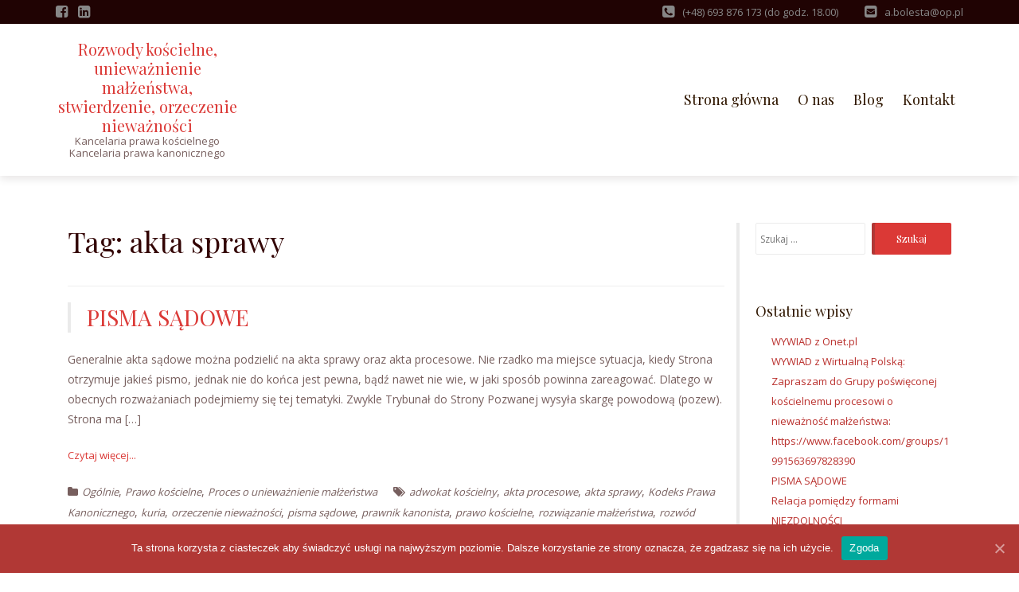

--- FILE ---
content_type: text/html; charset=UTF-8
request_url: https://rozwody-koscielne.eu/tag/akta-sprawy/
body_size: 11488
content:
<!DOCTYPE html>
<html lang="pl-PL">
<head>
<meta charset="UTF-8">
<meta name="viewport" content="width=device-width, initial-scale=1">
<link rel="profile" href="https://gmpg.org/xfn/11">


	<!-- This site is optimized with the Yoast SEO plugin v15.5 - https://yoast.com/wordpress/plugins/seo/ -->
	<title>akta sprawy - Rozwody kościelne, unieważnienie małżeństwa, stwierdzenie, orzeczenie nieważności</title>
	<meta name="robots" content="index, follow, max-snippet:-1, max-image-preview:large, max-video-preview:-1" />
	<link rel="canonical" href="https://rozwody-koscielne.eu/tag/akta-sprawy/" />
	<meta property="og:locale" content="pl_PL" />
	<meta property="og:type" content="article" />
	<meta property="og:title" content="akta sprawy - Rozwody kościelne, unieważnienie małżeństwa, stwierdzenie, orzeczenie nieważności" />
	<meta property="og:url" content="https://rozwody-koscielne.eu/tag/akta-sprawy/" />
	<meta property="og:site_name" content="Rozwody kościelne, unieważnienie małżeństwa, stwierdzenie, orzeczenie nieważności" />
	<meta name="twitter:card" content="summary_large_image" />
	<script type="application/ld+json" class="yoast-schema-graph">{"@context":"https://schema.org","@graph":[{"@type":"WebSite","@id":"https://rozwody-koscielne.eu/#website","url":"https://rozwody-koscielne.eu/","name":"Rozwody ko\u015bcielne, uniewa\u017cnienie ma\u0142\u017ce\u0144stwa, stwierdzenie, orzeczenie niewa\u017cno\u015bci","description":"Kancelaria prawa ko\u015bcielnego Kancelaria prawa kanonicznego","potentialAction":[{"@type":"SearchAction","target":"https://rozwody-koscielne.eu/?s={search_term_string}","query-input":"required name=search_term_string"}],"inLanguage":"pl-PL"},{"@type":"CollectionPage","@id":"https://rozwody-koscielne.eu/tag/akta-sprawy/#webpage","url":"https://rozwody-koscielne.eu/tag/akta-sprawy/","name":"akta sprawy - Rozwody ko\u015bcielne, uniewa\u017cnienie ma\u0142\u017ce\u0144stwa, stwierdzenie, orzeczenie niewa\u017cno\u015bci","isPartOf":{"@id":"https://rozwody-koscielne.eu/#website"},"inLanguage":"pl-PL","potentialAction":[{"@type":"ReadAction","target":["https://rozwody-koscielne.eu/tag/akta-sprawy/"]}]}]}</script>
	<!-- / Yoast SEO plugin. -->


<link rel='dns-prefetch' href='//fonts.googleapis.com' />
<link rel='dns-prefetch' href='//s.w.org' />
<link rel="alternate" type="application/rss+xml" title="Rozwody kościelne, unieważnienie małżeństwa, stwierdzenie, orzeczenie nieważności &raquo; Kanał z wpisami" href="https://rozwody-koscielne.eu/feed/" />
<link rel="alternate" type="application/rss+xml" title="Rozwody kościelne, unieważnienie małżeństwa, stwierdzenie, orzeczenie nieważności &raquo; Kanał z komentarzami" href="https://rozwody-koscielne.eu/comments/feed/" />
<link rel="alternate" type="application/rss+xml" title="Rozwody kościelne, unieważnienie małżeństwa, stwierdzenie, orzeczenie nieważności &raquo; Kanał z wpisami otagowanymi jako akta sprawy" href="https://rozwody-koscielne.eu/tag/akta-sprawy/feed/" />
		<script type="text/javascript">
			window._wpemojiSettings = {"baseUrl":"https:\/\/s.w.org\/images\/core\/emoji\/13.0.1\/72x72\/","ext":".png","svgUrl":"https:\/\/s.w.org\/images\/core\/emoji\/13.0.1\/svg\/","svgExt":".svg","source":{"concatemoji":"https:\/\/rozwody-koscielne.eu\/wp-includes\/js\/wp-emoji-release.min.js?ver=5.6.16"}};
			!function(e,a,t){var n,r,o,i=a.createElement("canvas"),p=i.getContext&&i.getContext("2d");function s(e,t){var a=String.fromCharCode;p.clearRect(0,0,i.width,i.height),p.fillText(a.apply(this,e),0,0);e=i.toDataURL();return p.clearRect(0,0,i.width,i.height),p.fillText(a.apply(this,t),0,0),e===i.toDataURL()}function c(e){var t=a.createElement("script");t.src=e,t.defer=t.type="text/javascript",a.getElementsByTagName("head")[0].appendChild(t)}for(o=Array("flag","emoji"),t.supports={everything:!0,everythingExceptFlag:!0},r=0;r<o.length;r++)t.supports[o[r]]=function(e){if(!p||!p.fillText)return!1;switch(p.textBaseline="top",p.font="600 32px Arial",e){case"flag":return s([127987,65039,8205,9895,65039],[127987,65039,8203,9895,65039])?!1:!s([55356,56826,55356,56819],[55356,56826,8203,55356,56819])&&!s([55356,57332,56128,56423,56128,56418,56128,56421,56128,56430,56128,56423,56128,56447],[55356,57332,8203,56128,56423,8203,56128,56418,8203,56128,56421,8203,56128,56430,8203,56128,56423,8203,56128,56447]);case"emoji":return!s([55357,56424,8205,55356,57212],[55357,56424,8203,55356,57212])}return!1}(o[r]),t.supports.everything=t.supports.everything&&t.supports[o[r]],"flag"!==o[r]&&(t.supports.everythingExceptFlag=t.supports.everythingExceptFlag&&t.supports[o[r]]);t.supports.everythingExceptFlag=t.supports.everythingExceptFlag&&!t.supports.flag,t.DOMReady=!1,t.readyCallback=function(){t.DOMReady=!0},t.supports.everything||(n=function(){t.readyCallback()},a.addEventListener?(a.addEventListener("DOMContentLoaded",n,!1),e.addEventListener("load",n,!1)):(e.attachEvent("onload",n),a.attachEvent("onreadystatechange",function(){"complete"===a.readyState&&t.readyCallback()})),(n=t.source||{}).concatemoji?c(n.concatemoji):n.wpemoji&&n.twemoji&&(c(n.twemoji),c(n.wpemoji)))}(window,document,window._wpemojiSettings);
		</script>
		<style type="text/css">
img.wp-smiley,
img.emoji {
	display: inline !important;
	border: none !important;
	box-shadow: none !important;
	height: 1em !important;
	width: 1em !important;
	margin: 0 .07em !important;
	vertical-align: -0.1em !important;
	background: none !important;
	padding: 0 !important;
}
</style>
	<link rel='stylesheet' id='wp-block-library-css'  href='https://rozwody-koscielne.eu/wp-includes/css/dist/block-library/style.min.css?ver=5.6.16' type='text/css' media='all' />
<link rel='stylesheet' id='cookie-notice-front-css'  href='https://rozwody-koscielne.eu/wp-content/plugins/cookie-notice/css/front.min.css?ver=5.6.16' type='text/css' media='all' />
<link rel='stylesheet' id='font-awesome-css'  href='https://rozwody-koscielne.eu/wp-content/plugins/smooth-scroll-up/css/font-awesome.min.css?ver=4.6.3' type='text/css' media='all' />
<link rel='stylesheet' id='scrollup-css-css'  href='https://rozwody-koscielne.eu/wp-content/plugins/smooth-scroll-up/css/scrollup.css?ver=5.6.16' type='text/css' media='all' />
<link rel='stylesheet' id='boostrap-css-css'  href='https://rozwody-koscielne.eu/wp-content/themes/lawyeriax-lite/css/bootstrap.min.css?ver=v3.3.6' type='text/css' media='all' />
<link rel='stylesheet' id='lawyeriax-style-css'  href='https://rozwody-koscielne.eu/wp-content/themes/lawyeriax-lite/style.css?ver=5.6.16' type='text/css' media='all' />
<style id='lawyeriax-style-inline-css' type='text/css'>

                .lawyeriax-lite-big-title{
	                    background-image: url(https://rozwody-koscielne.eu/wp-content/uploads/2018/03/cropped-rozwod.jpg);
	                    background-size:cover;
	                    background-repeat: no-repeat;
	                    background-position: center center;
	            }
</style>
<link rel='stylesheet' id='lawyeriax-fonts-css'  href='https://fonts.googleapis.com/css?family=Playfair+Display%3A400%2C700%7COpen+Sans%3A400%2C300%2C600%2C700&#038;subset=latin%2Clatin-ext' type='text/css' media='all' />
<script type='text/javascript' id='cookie-notice-front-js-extra'>
/* <![CDATA[ */
var cnArgs = {"ajaxUrl":"https:\/\/rozwody-koscielne.eu\/wp-admin\/admin-ajax.php","nonce":"e2cde98cd9","hideEffect":"fade","position":"bottom","onScroll":"0","onScrollOffset":"100","onClick":"0","cookieName":"cookie_notice_accepted","cookieTime":"2592000","cookieTimeRejected":"2592000","cookiePath":"\/","cookieDomain":"","redirection":"0","cache":"0","refuse":"0","revokeCookies":"0","revokeCookiesOpt":"automatic","secure":"1","coronabarActive":"0"};
/* ]]> */
</script>
<script type='text/javascript' src='https://rozwody-koscielne.eu/wp-content/plugins/cookie-notice/js/front.min.js?ver=1.3.2' id='cookie-notice-front-js'></script>
<script type='text/javascript' src='https://rozwody-koscielne.eu/wp-includes/js/jquery/jquery.min.js?ver=3.5.1' id='jquery-core-js'></script>
<script type='text/javascript' src='https://rozwody-koscielne.eu/wp-includes/js/jquery/jquery-migrate.min.js?ver=3.3.2' id='jquery-migrate-js'></script>
<script type='text/javascript' id='pirate-forms-custom-spam-js-extra'>
/* <![CDATA[ */
var pf = {"spam":{"label":"Zaznacz, je\u015bli nie jeste\u015b bootem","value":"577629ec06"}};
/* ]]> */
</script>
<script type='text/javascript' src='https://rozwody-koscielne.eu/wp-content/plugins/pirate-forms/public/js/custom-spam.js?ver=5.6.16' id='pirate-forms-custom-spam-js'></script>
<link rel="https://api.w.org/" href="https://rozwody-koscielne.eu/wp-json/" /><link rel="alternate" type="application/json" href="https://rozwody-koscielne.eu/wp-json/wp/v2/tags/37" /><link rel="EditURI" type="application/rsd+xml" title="RSD" href="https://rozwody-koscielne.eu/xmlrpc.php?rsd" />
<link rel="wlwmanifest" type="application/wlwmanifest+xml" href="https://rozwody-koscielne.eu/wp-includes/wlwmanifest.xml" /> 
<meta name="generator" content="WordPress 5.6.16" />
		<style type="text/css" id="wp-custom-css">
			.entry-header .entry-meta,
.news-posted-on { 
	display: none; 
}		</style>
		</head>

<body data-rsssl=1 class="archive tag tag-akta-sprawy tag-37 cookies-not-set hfeed">
	<div id="page" class="site">
		<a class="skip-link screen-reader-text" href="#content">Skip to content</a>

		<header id="masthead" class="site-header" role="banner">

			<div class="navbar navbar-main sticky-navigation navbar-fixed-top">
									<div id="top-bar" class="top-bar">
						<div class="container">
							<div class="top-bar-left top-bar-social">
			                    												<a href="https://www.facebook.com/Kancelaria-Porad-Ko%C5%9Bcielno-Prawnych-1636660999955397/">
													<i class="fa fa-facebook-square"></i>
												</a>
							                    												<a href="https://pl.linkedin.com/in/arletta-bolesta-b73534146">
													<i class="fa fa-linkedin-square"></i>
												</a>
							                    							</div>
							<div class="top-bar-right top-bar-contact">
			                    									<p>
										<a class="lawyeriax-contact-phone" href="tel:(+48) 693 876 173 (do godz. 18.00)">
											</i><span>(+48) 693 876 173 (do godz. 18.00)</span>
										</a>
									</p>
				                    									<p>
										<a class="lawyeriax-contact-email" href="mailto:a.bolesta@op.pl">
											<span>a.bolesta@op.pl</span>
										</a>
									</p>
				                    							</div>
						</div> <!-- container -->
					</div>
					
				<div class="container container-header">
					<div class="header-inner">

						<div class="header-inner-site-branding">
							<div class="site-branding-wrap">
								<div class="site-branding">
																			<h1 class="site-title"><a href="https://rozwody-koscielne.eu/" rel="home">Rozwody kościelne, unieważnienie małżeństwa, stwierdzenie, orzeczenie nieważności</a></h1>
								        											<p class="site-description">Kancelaria prawa kościelnego Kancelaria prawa kanonicznego</p>
																		</div><!-- .site-branding -->
							</div><!-- .site-branding-wrap -->

							<div class="menu-toggle-button-wrap">
								<button class="menu-toggle" aria-controls="primary-menu" aria-expanded="false">
									<i class="fa fa-bars"></i>
									<span>Primary Menu</span>
								</button>
							</div>
						</div>

						<div class="main-navigation-wrap">
							<nav id="site-navigation" class="main-navigation" role="navigation">
								<div class="menu-menu-1-container"><ul id="primary-menu" class="menu"><li id="menu-item-36" class="menu-item menu-item-type-custom menu-item-object-custom menu-item-home menu-item-36"><a href="https://rozwody-koscielne.eu/">Strona główna</a></li>
<li id="menu-item-49" class="menu-item menu-item-type-post_type menu-item-object-page menu-item-49"><a href="https://rozwody-koscielne.eu/o-nas/">O nas</a></li>
<li id="menu-item-50" class="menu-item menu-item-type-post_type menu-item-object-page current_page_parent menu-item-50"><a href="https://rozwody-koscielne.eu/blog/">Blog</a></li>
<li id="menu-item-42" class="menu-item menu-item-type-custom menu-item-object-custom menu-item-42"><a href="#pirate_forms_contact_widget-2">Kontakt</a></li>
</ul></div>							</nav><!-- #site-navigation -->
						</div>
					</div><!-- .header-inner -->
				</div><!-- .container -->
			</div>
		</header><!-- #masthead -->

		<div id="content" class="site-content">
			<div class="container">

	<div class="content-wrap">

		<div id="primary" class="col-sm-12 col-md-9 content-area">
			<main id="main" class="site-main" role="main">

			
				<header class="page-header">
					<h1 class="page-title">Tag: <span>akta sprawy</span></h1>				</header><!-- .page-header -->

				
<article id="post-1177" class="post-1177 post type-post status-publish format-standard hentry category-ogolnie category-prawo-koscielne category-proces-o-uniewaznienie-malzenstwa tag-adwokat-koscielny tag-akta-procesowe tag-akta-sprawy tag-kodeks-prawa-kanonicznego tag-kuria tag-orzeczenie-niewaznosci tag-pisma-sadowe tag-prawnik-kanonista tag-prawo-koscielne tag-rozwiazanie-malzenstwa tag-rozwod-koscielny tag-sad-koscielny tag-stwierdzenie tag-uniewaznienie-malzenstwa">

	<div class="post-thumbnail">
			</div>

	<header class="border-left entry-header">
		<h2 class="entry-title"><a href="https://rozwody-koscielne.eu/proces-o-uniewaznienie-malzenstwa/pisma-sadowe/" rel="bookmark">PISMA SĄDOWE</a></h2>		<div class="entry-meta">
			<span class="byline"> <span class="author vcard"><a class="url fn n" href="https://rozwody-koscielne.eu/author/adwokat/"><i class="fa fa-user"></i>adwokat</a></span></span><span class="posted-on"><a href="https://rozwody-koscielne.eu/proces-o-uniewaznienie-malzenstwa/pisma-sadowe/" rel="bookmark"><i class="fa fa-clock-o"></i><time class="entry-date published" datetime="2021-11-26T14:39:31+01:00">2021-11-26</time><time class="updated" datetime="2021-11-26T14:39:32+01:00">2021-11-26</time></a></span>		</div><!-- .entry-meta -->
			</header><!-- .entry-header -->

	<div class="entry-content">

		<p>Generalnie akta sądowe można podzielić na akta sprawy oraz akta procesowe. Nie rzadko ma miejsce sytuacja, kiedy Strona otrzymuje jakieś pismo, jednak nie do końca jest pewna, bądź nawet nie wie, w jaki sposób powinna zareagować. Dlatego w obecnych rozważaniach podejmiemy się tej tematyki. Zwykle Trybunał do Strony Pozwanej wysyła skargę powodową (pozew). Strona ma [&hellip;]</p>
	<a href="https://rozwody-koscielne.eu/proces-o-uniewaznienie-malzenstwa/pisma-sadowe/" title="Read more" class="read-more"> Czytaj więcej... </a>
	</div><!-- .entry-content -->


	<footer class="entry-footer">
		<span class="cat-links"><i class="fa fa-folder"></i><a href="https://rozwody-koscielne.eu/ogolnie/" rel="category tag">Ogólnie</a>, <a href="https://rozwody-koscielne.eu/prawo-koscielne/" rel="category tag">Prawo kościelne</a>, <a href="https://rozwody-koscielne.eu/proces-o-uniewaznienie-malzenstwa/" rel="category tag">Proces o unieważnienie małżeństwa</a></span><span class="tags-links"><i class="fa fa-tags"></i><a href="https://rozwody-koscielne.eu/tag/adwokat-koscielny/" rel="tag">adwokat kościelny</a>, <a href="https://rozwody-koscielne.eu/tag/akta-procesowe/" rel="tag">akta procesowe</a>, <a href="https://rozwody-koscielne.eu/tag/akta-sprawy/" rel="tag">akta sprawy</a>, <a href="https://rozwody-koscielne.eu/tag/kodeks-prawa-kanonicznego/" rel="tag">Kodeks Prawa Kanonicznego</a>, <a href="https://rozwody-koscielne.eu/tag/kuria/" rel="tag">kuria</a>, <a href="https://rozwody-koscielne.eu/tag/orzeczenie-niewaznosci/" rel="tag">orzeczenie nieważności</a>, <a href="https://rozwody-koscielne.eu/tag/pisma-sadowe/" rel="tag">pisma sądowe</a>, <a href="https://rozwody-koscielne.eu/tag/prawnik-kanonista/" rel="tag">prawnik kanonista</a>, <a href="https://rozwody-koscielne.eu/tag/prawo-koscielne/" rel="tag">prawo kościelne</a>, <a href="https://rozwody-koscielne.eu/tag/rozwiazanie-malzenstwa/" rel="tag">rozwiązanie małżeństwa</a>, <a href="https://rozwody-koscielne.eu/tag/rozwod-koscielny/" rel="tag">rozwód kościelny</a>, <a href="https://rozwody-koscielne.eu/tag/sad-koscielny/" rel="tag">sąd kościelny</a>, <a href="https://rozwody-koscielne.eu/tag/stwierdzenie/" rel="tag">stwierdzenie</a>, <a href="https://rozwody-koscielne.eu/tag/uniewaznienie-malzenstwa/" rel="tag">unieważnienie małżeństwa</a></span>	</footer><!-- .entry-footer -->

			<div class="col-sm-10 col-sm-offset-1 section-line section-line-blog-roll"></div><div class="clearfix"></div>
	
</article><!-- #post-## -->

<article id="post-599" class="post-599 post type-post status-publish format-standard has-post-thumbnail hentry category-ogolnie category-prawo-koscielne category-proces-o-uniewaznienie-malzenstwa tag-adwokat-koscielny tag-akta-procesowe tag-akta-sadowe tag-akta-sprawy tag-arletta-bolesta tag-kancelaria-porad-koscielno-prawnych tag-kodeks-prawa-kanonicznego tag-kuria tag-orzeczenie-niewaznosci-malzenstwa tag-prawnik-kanonista tag-prawo-kanoniczne tag-rozwiazanie tag-rozwod-koscielny tag-sad-koscielny tag-sakrament-malzenstwa tag-stwierdzenie tag-uniewaznienie">

	<div class="post-thumbnail">
		<a href="https://rozwody-koscielne.eu/proces-o-uniewaznienie-malzenstwa/co-znajduje-sie-w-aktach-sadowych-koscielnego-procesu-malzenskiego/" rel="bookmark"><img width="825" height="450" src="https://rozwody-koscielne.eu/wp-content/uploads/2018/03/book-1209805_1920-825x450.jpg" class="attachment-post-thumbnail size-post-thumbnail wp-post-image" alt="" loading="lazy" /></a>	</div>

	<header class="border-left entry-header">
		<h2 class="entry-title"><a href="https://rozwody-koscielne.eu/proces-o-uniewaznienie-malzenstwa/co-znajduje-sie-w-aktach-sadowych-koscielnego-procesu-malzenskiego/" rel="bookmark">Co znajduje się w AKTACH SĄDOWYCH kościelnego procesu małżeńskiego</a></h2>		<div class="entry-meta">
			<span class="byline"> <span class="author vcard"><a class="url fn n" href="https://rozwody-koscielne.eu/author/adwokat/"><i class="fa fa-user"></i>adwokat</a></span></span><span class="posted-on"><a href="https://rozwody-koscielne.eu/proces-o-uniewaznienie-malzenstwa/co-znajduje-sie-w-aktach-sadowych-koscielnego-procesu-malzenskiego/" rel="bookmark"><i class="fa fa-clock-o"></i><time class="entry-date published updated" datetime="2018-04-11T16:17:06+02:00">2018-04-11</time></a></span>		</div><!-- .entry-meta -->
			</header><!-- .entry-header -->

	<div class="entry-content">

		<p>Temat ten poruszam w kontakcie z Klientem, na życzenie Klienta udostępniam treść</p>
	<a href="https://rozwody-koscielne.eu/proces-o-uniewaznienie-malzenstwa/co-znajduje-sie-w-aktach-sadowych-koscielnego-procesu-malzenskiego/" title="Read more" class="read-more"> Czytaj więcej... </a>
	</div><!-- .entry-content -->


	<footer class="entry-footer">
		<span class="cat-links"><i class="fa fa-folder"></i><a href="https://rozwody-koscielne.eu/ogolnie/" rel="category tag">Ogólnie</a>, <a href="https://rozwody-koscielne.eu/prawo-koscielne/" rel="category tag">Prawo kościelne</a>, <a href="https://rozwody-koscielne.eu/proces-o-uniewaznienie-malzenstwa/" rel="category tag">Proces o unieważnienie małżeństwa</a></span><span class="tags-links"><i class="fa fa-tags"></i><a href="https://rozwody-koscielne.eu/tag/adwokat-koscielny/" rel="tag">adwokat kościelny</a>, <a href="https://rozwody-koscielne.eu/tag/akta-procesowe/" rel="tag">akta procesowe</a>, <a href="https://rozwody-koscielne.eu/tag/akta-sadowe/" rel="tag">akta sądowe</a>, <a href="https://rozwody-koscielne.eu/tag/akta-sprawy/" rel="tag">akta sprawy</a>, <a href="https://rozwody-koscielne.eu/tag/arletta-bolesta/" rel="tag">arletta bolesta</a>, <a href="https://rozwody-koscielne.eu/tag/kancelaria-porad-koscielno-prawnych/" rel="tag">kancelaria porad kościelno-prawnych</a>, <a href="https://rozwody-koscielne.eu/tag/kodeks-prawa-kanonicznego/" rel="tag">Kodeks Prawa Kanonicznego</a>, <a href="https://rozwody-koscielne.eu/tag/kuria/" rel="tag">kuria</a>, <a href="https://rozwody-koscielne.eu/tag/orzeczenie-niewaznosci-malzenstwa/" rel="tag">orzeczenie nieważności małżeństwa</a>, <a href="https://rozwody-koscielne.eu/tag/prawnik-kanonista/" rel="tag">prawnik kanonista</a>, <a href="https://rozwody-koscielne.eu/tag/prawo-kanoniczne/" rel="tag">prawo kanoniczne</a>, <a href="https://rozwody-koscielne.eu/tag/rozwiazanie/" rel="tag">rozwiązanie</a>, <a href="https://rozwody-koscielne.eu/tag/rozwod-koscielny/" rel="tag">rozwód kościelny</a>, <a href="https://rozwody-koscielne.eu/tag/sad-koscielny/" rel="tag">sąd kościelny</a>, <a href="https://rozwody-koscielne.eu/tag/sakrament-malzenstwa/" rel="tag">sakrament małżeństwa</a>, <a href="https://rozwody-koscielne.eu/tag/stwierdzenie/" rel="tag">stwierdzenie</a>, <a href="https://rozwody-koscielne.eu/tag/uniewaznienie/" rel="tag">unieważnienie</a></span>	</footer><!-- .entry-footer -->

			<div class="col-sm-10 col-sm-offset-1 section-line section-line-blog-roll"></div><div class="clearfix"></div>
	
</article><!-- #post-## -->

<article id="post-550" class="post-550 post type-post status-publish format-standard has-post-thumbnail hentry category-ogolnie category-prawo-koscielne category-proces-o-uniewaznienie-malzenstwa tag-adwokat-koscielny tag-akta-procesowe tag-akta-sadowe tag-akta-sprawy tag-kancelaria-kanoniczna tag-kancelaria-koscielna tag-kancelaria-prawa-kanonicznego tag-kancelaria-prawa-koscielnego tag-kodeks-prawa-kanonicznego tag-kuria tag-orzeczenie-niewaznosci tag-prawnik-kanonista tag-prawo-kanoniczne tag-rozwiazanie tag-rozwod-koscielny tag-sad-koscielny tag-sakrament-malzenstwa tag-stwierdzenie tag-uniewaznienie">

	<div class="post-thumbnail">
		<a href="https://rozwody-koscielne.eu/proces-o-uniewaznienie-malzenstwa/jak-interpretowac-akta-sprawy-w-koscielnym-procesie-malzenskim/" rel="bookmark"><img width="825" height="450" src="https://rozwody-koscielne.eu/wp-content/uploads/2018/03/book-1209805_1920-825x450.jpg" class="attachment-post-thumbnail size-post-thumbnail wp-post-image" alt="" loading="lazy" /></a>	</div>

	<header class="border-left entry-header">
		<h2 class="entry-title"><a href="https://rozwody-koscielne.eu/proces-o-uniewaznienie-malzenstwa/jak-interpretowac-akta-sprawy-w-koscielnym-procesie-malzenskim/" rel="bookmark">Jak interpretować AKTA SPRAWY w kościelnym procesie małżeńskim</a></h2>		<div class="entry-meta">
			<span class="byline"> <span class="author vcard"><a class="url fn n" href="https://rozwody-koscielne.eu/author/adwokat/"><i class="fa fa-user"></i>adwokat</a></span></span><span class="posted-on"><a href="https://rozwody-koscielne.eu/proces-o-uniewaznienie-malzenstwa/jak-interpretowac-akta-sprawy-w-koscielnym-procesie-malzenskim/" rel="bookmark"><i class="fa fa-clock-o"></i><time class="entry-date published updated" datetime="2018-04-11T14:50:52+02:00">2018-04-11</time></a></span>		</div><!-- .entry-meta -->
			</header><!-- .entry-header -->

	<div class="entry-content">

		<p>Temat ten poruszam w kontakcie z Klientem, na życzenie Klienta udostępniam treść</p>
	<a href="https://rozwody-koscielne.eu/proces-o-uniewaznienie-malzenstwa/jak-interpretowac-akta-sprawy-w-koscielnym-procesie-malzenskim/" title="Read more" class="read-more"> Czytaj więcej... </a>
	</div><!-- .entry-content -->


	<footer class="entry-footer">
		<span class="cat-links"><i class="fa fa-folder"></i><a href="https://rozwody-koscielne.eu/ogolnie/" rel="category tag">Ogólnie</a>, <a href="https://rozwody-koscielne.eu/prawo-koscielne/" rel="category tag">Prawo kościelne</a>, <a href="https://rozwody-koscielne.eu/proces-o-uniewaznienie-malzenstwa/" rel="category tag">Proces o unieważnienie małżeństwa</a></span><span class="tags-links"><i class="fa fa-tags"></i><a href="https://rozwody-koscielne.eu/tag/adwokat-koscielny/" rel="tag">adwokat kościelny</a>, <a href="https://rozwody-koscielne.eu/tag/akta-procesowe/" rel="tag">akta procesowe</a>, <a href="https://rozwody-koscielne.eu/tag/akta-sadowe/" rel="tag">akta sądowe</a>, <a href="https://rozwody-koscielne.eu/tag/akta-sprawy/" rel="tag">akta sprawy</a>, <a href="https://rozwody-koscielne.eu/tag/kancelaria-kanoniczna/" rel="tag">kancelaria kanoniczna</a>, <a href="https://rozwody-koscielne.eu/tag/kancelaria-koscielna/" rel="tag">kancelaria kościelna</a>, <a href="https://rozwody-koscielne.eu/tag/kancelaria-prawa-kanonicznego/" rel="tag">kancelaria prawa kanonicznego</a>, <a href="https://rozwody-koscielne.eu/tag/kancelaria-prawa-koscielnego/" rel="tag">kancelaria prawa kościelnego</a>, <a href="https://rozwody-koscielne.eu/tag/kodeks-prawa-kanonicznego/" rel="tag">Kodeks Prawa Kanonicznego</a>, <a href="https://rozwody-koscielne.eu/tag/kuria/" rel="tag">kuria</a>, <a href="https://rozwody-koscielne.eu/tag/orzeczenie-niewaznosci/" rel="tag">orzeczenie nieważności</a>, <a href="https://rozwody-koscielne.eu/tag/prawnik-kanonista/" rel="tag">prawnik kanonista</a>, <a href="https://rozwody-koscielne.eu/tag/prawo-kanoniczne/" rel="tag">prawo kanoniczne</a>, <a href="https://rozwody-koscielne.eu/tag/rozwiazanie/" rel="tag">rozwiązanie</a>, <a href="https://rozwody-koscielne.eu/tag/rozwod-koscielny/" rel="tag">rozwód kościelny</a>, <a href="https://rozwody-koscielne.eu/tag/sad-koscielny/" rel="tag">sąd kościelny</a>, <a href="https://rozwody-koscielne.eu/tag/sakrament-malzenstwa/" rel="tag">sakrament małżeństwa</a>, <a href="https://rozwody-koscielne.eu/tag/stwierdzenie/" rel="tag">stwierdzenie</a>, <a href="https://rozwody-koscielne.eu/tag/uniewaznienie/" rel="tag">unieważnienie</a></span>	</footer><!-- .entry-footer -->

			<div class="col-sm-10 col-sm-offset-1 section-line section-line-blog-roll"></div><div class="clearfix"></div>
	
</article><!-- #post-## -->

<article id="post-534" class="post-534 post type-post status-publish format-standard has-post-thumbnail hentry category-ogolnie category-prawo-koscielne category-proces-o-uniewaznienie-malzenstwa tag-adwokat-koscielny tag-akta-procesowe tag-akta-sadowe tag-akta-sprawy tag-kancelaria-kanoniczna tag-kancelaria-koscielna tag-kancelaria-prawa-kanonicznego tag-kancelaria-prawa-koscielnego tag-kodeks-prawa-kanonicznego tag-kuria tag-orzeczenie-niewaznosci tag-prawnik-kanonista tag-prawo-kanoniczne tag-rozwiazanie tag-rozwod-koscielny tag-sad-koscielny tag-sakrament-malzenstwa tag-stwierdzenie tag-uniewaznienie">

	<div class="post-thumbnail">
		<a href="https://rozwody-koscielne.eu/proces-o-uniewaznienie-malzenstwa/akta-procesowe-w-koscielnym-procesie-malzenskim/" rel="bookmark"><img width="825" height="450" src="https://rozwody-koscielne.eu/wp-content/uploads/2018/03/book-1209805_1920-825x450.jpg" class="attachment-post-thumbnail size-post-thumbnail wp-post-image" alt="" loading="lazy" /></a>	</div>

	<header class="border-left entry-header">
		<h2 class="entry-title"><a href="https://rozwody-koscielne.eu/proces-o-uniewaznienie-malzenstwa/akta-procesowe-w-koscielnym-procesie-malzenskim/" rel="bookmark">AKTA PROCESOWE w kościelnym procesie małżeńskim</a></h2>		<div class="entry-meta">
			<span class="byline"> <span class="author vcard"><a class="url fn n" href="https://rozwody-koscielne.eu/author/adwokat/"><i class="fa fa-user"></i>adwokat</a></span></span><span class="posted-on"><a href="https://rozwody-koscielne.eu/proces-o-uniewaznienie-malzenstwa/akta-procesowe-w-koscielnym-procesie-malzenskim/" rel="bookmark"><i class="fa fa-clock-o"></i><time class="entry-date published updated" datetime="2018-04-11T14:00:24+02:00">2018-04-11</time></a></span>		</div><!-- .entry-meta -->
			</header><!-- .entry-header -->

	<div class="entry-content">

		<p>Temat ten poruszam w kontakcie z Klientem, na życzenie Klienta udostępniam treść</p>
	<a href="https://rozwody-koscielne.eu/proces-o-uniewaznienie-malzenstwa/akta-procesowe-w-koscielnym-procesie-malzenskim/" title="Read more" class="read-more"> Czytaj więcej... </a>
	</div><!-- .entry-content -->


	<footer class="entry-footer">
		<span class="cat-links"><i class="fa fa-folder"></i><a href="https://rozwody-koscielne.eu/ogolnie/" rel="category tag">Ogólnie</a>, <a href="https://rozwody-koscielne.eu/prawo-koscielne/" rel="category tag">Prawo kościelne</a>, <a href="https://rozwody-koscielne.eu/proces-o-uniewaznienie-malzenstwa/" rel="category tag">Proces o unieważnienie małżeństwa</a></span><span class="tags-links"><i class="fa fa-tags"></i><a href="https://rozwody-koscielne.eu/tag/adwokat-koscielny/" rel="tag">adwokat kościelny</a>, <a href="https://rozwody-koscielne.eu/tag/akta-procesowe/" rel="tag">akta procesowe</a>, <a href="https://rozwody-koscielne.eu/tag/akta-sadowe/" rel="tag">akta sądowe</a>, <a href="https://rozwody-koscielne.eu/tag/akta-sprawy/" rel="tag">akta sprawy</a>, <a href="https://rozwody-koscielne.eu/tag/kancelaria-kanoniczna/" rel="tag">kancelaria kanoniczna</a>, <a href="https://rozwody-koscielne.eu/tag/kancelaria-koscielna/" rel="tag">kancelaria kościelna</a>, <a href="https://rozwody-koscielne.eu/tag/kancelaria-prawa-kanonicznego/" rel="tag">kancelaria prawa kanonicznego</a>, <a href="https://rozwody-koscielne.eu/tag/kancelaria-prawa-koscielnego/" rel="tag">kancelaria prawa kościelnego</a>, <a href="https://rozwody-koscielne.eu/tag/kodeks-prawa-kanonicznego/" rel="tag">Kodeks Prawa Kanonicznego</a>, <a href="https://rozwody-koscielne.eu/tag/kuria/" rel="tag">kuria</a>, <a href="https://rozwody-koscielne.eu/tag/orzeczenie-niewaznosci/" rel="tag">orzeczenie nieważności</a>, <a href="https://rozwody-koscielne.eu/tag/prawnik-kanonista/" rel="tag">prawnik kanonista</a>, <a href="https://rozwody-koscielne.eu/tag/prawo-kanoniczne/" rel="tag">prawo kanoniczne</a>, <a href="https://rozwody-koscielne.eu/tag/rozwiazanie/" rel="tag">rozwiązanie</a>, <a href="https://rozwody-koscielne.eu/tag/rozwod-koscielny/" rel="tag">rozwód kościelny</a>, <a href="https://rozwody-koscielne.eu/tag/sad-koscielny/" rel="tag">sąd kościelny</a>, <a href="https://rozwody-koscielne.eu/tag/sakrament-malzenstwa/" rel="tag">sakrament małżeństwa</a>, <a href="https://rozwody-koscielne.eu/tag/stwierdzenie/" rel="tag">stwierdzenie</a>, <a href="https://rozwody-koscielne.eu/tag/uniewaznienie/" rel="tag">unieważnienie</a></span>	</footer><!-- .entry-footer -->

			<div class="col-sm-10 col-sm-offset-1 section-line section-line-blog-roll"></div><div class="clearfix"></div>
	
</article><!-- #post-## -->

<article id="post-132" class="post-132 post type-post status-publish format-standard hentry category-ogolnie category-prawo-koscielne category-proces-o-uniewaznienie-malzenstwa tag-adwokat-koscielny tag-akta-sprawy tag-kodeks-prawa-kanonicznego tag-kuria tag-orzeczenie-niewaznosci tag-prawnik-kanonista tag-prawo-kanoniczne tag-rozwiazanie tag-rozwod-koscielny tag-sad-koscielny tag-stwierdzenie tag-uniewaznienie">

	<div class="post-thumbnail">
			</div>

	<header class="border-left entry-header">
		<h2 class="entry-title"><a href="https://rozwody-koscielne.eu/ogolnie/clara-non-sunt-interpretanda/" rel="bookmark">Clara non sunt interpretanda</a></h2>		<div class="entry-meta">
			<span class="byline"> <span class="author vcard"><a class="url fn n" href="https://rozwody-koscielne.eu/author/adwokat/"><i class="fa fa-user"></i>adwokat</a></span></span><span class="posted-on"><a href="https://rozwody-koscielne.eu/ogolnie/clara-non-sunt-interpretanda/" rel="bookmark"><i class="fa fa-clock-o"></i><time class="entry-date published updated" datetime="2018-04-01T12:13:20+02:00">2018-04-01</time></a></span>		</div><!-- .entry-meta -->
			</header><!-- .entry-header -->

	<div class="entry-content">

		<p>Na początku celem krótkiego wyjaśnienia zacytowanej w temacie prawnej zasady – clara non sunt interpretanda: tłumacząc – kwestie jasne nie wymagają wyjaśnień. Tematem obecnej analizy nie będzie podejście do w/w zasady w łonie samego prawa, co podejście do niej w kontakcie ze Stronami. Tak, jak jeszcze można rozważać argumenty contra czy pro tej zasadzie na [&hellip;]</p>
	<a href="https://rozwody-koscielne.eu/ogolnie/clara-non-sunt-interpretanda/" title="Read more" class="read-more"> Czytaj więcej... </a>
	</div><!-- .entry-content -->


	<footer class="entry-footer">
		<span class="cat-links"><i class="fa fa-folder"></i><a href="https://rozwody-koscielne.eu/ogolnie/" rel="category tag">Ogólnie</a>, <a href="https://rozwody-koscielne.eu/prawo-koscielne/" rel="category tag">Prawo kościelne</a>, <a href="https://rozwody-koscielne.eu/proces-o-uniewaznienie-malzenstwa/" rel="category tag">Proces o unieważnienie małżeństwa</a></span><span class="tags-links"><i class="fa fa-tags"></i><a href="https://rozwody-koscielne.eu/tag/adwokat-koscielny/" rel="tag">adwokat kościelny</a>, <a href="https://rozwody-koscielne.eu/tag/akta-sprawy/" rel="tag">akta sprawy</a>, <a href="https://rozwody-koscielne.eu/tag/kodeks-prawa-kanonicznego/" rel="tag">Kodeks Prawa Kanonicznego</a>, <a href="https://rozwody-koscielne.eu/tag/kuria/" rel="tag">kuria</a>, <a href="https://rozwody-koscielne.eu/tag/orzeczenie-niewaznosci/" rel="tag">orzeczenie nieważności</a>, <a href="https://rozwody-koscielne.eu/tag/prawnik-kanonista/" rel="tag">prawnik kanonista</a>, <a href="https://rozwody-koscielne.eu/tag/prawo-kanoniczne/" rel="tag">prawo kanoniczne</a>, <a href="https://rozwody-koscielne.eu/tag/rozwiazanie/" rel="tag">rozwiązanie</a>, <a href="https://rozwody-koscielne.eu/tag/rozwod-koscielny/" rel="tag">rozwód kościelny</a>, <a href="https://rozwody-koscielne.eu/tag/sad-koscielny/" rel="tag">sąd kościelny</a>, <a href="https://rozwody-koscielne.eu/tag/stwierdzenie/" rel="tag">stwierdzenie</a>, <a href="https://rozwody-koscielne.eu/tag/uniewaznienie/" rel="tag">unieważnienie</a></span>	</footer><!-- .entry-footer -->

			<div class="col-sm-10 col-sm-offset-1 section-line section-line-blog-roll"></div><div class="clearfix"></div>
	
</article><!-- #post-## -->

			</main><!-- #main -->
		</div><!-- #primary -->

		<div class="section-line-sidebar">
	<div class="clearfix"></div><div class="col-sm-10 col-sm-offset-1 section-line"></div><div class="clearfix"></div>
</div>

<aside id="secondary" class="col-sm-12 col-md-3 border-left widget-area" role="complementary">
	<section id="search-2" class="widget widget_search"><form role="search" method="get" class="search-form" action="https://rozwody-koscielne.eu/">
				<label>
					<span class="screen-reader-text">Szukaj:</span>
					<input type="search" class="search-field" placeholder="Szukaj &hellip;" value="" name="s" />
				</label>
				<input type="submit" class="search-submit" value="Szukaj" />
			</form></section>
		<section id="recent-posts-2" class="widget widget_recent_entries">
		<h2 class="widget-title">Ostatnie wpisy</h2>
		<ul>
											<li>
					<a href="https://rozwody-koscielne.eu/powody-uniewaznienia-malzenstwa/wywiad-z-onet-pl/">WYWIAD z Onet.pl</a>
									</li>
											<li>
					<a href="https://rozwody-koscielne.eu/ogolnie/wywiad-z-wirtualna-polska/">WYWIAD z Wirtualną Polską:</a>
									</li>
											<li>
					<a href="https://rozwody-koscielne.eu/ogolnie/zapraszam-do-grupy-poswieconej-koscielnemu-procesowi-o-niewaznosc-malzenstwa-https-www-facebook-com-groups-1991563697828390/">Zapraszam do Grupy poświęconej kościelnemu procesowi o nieważność małżeństwa: https://www.facebook.com/groups/1991563697828390</a>
									</li>
											<li>
					<a href="https://rozwody-koscielne.eu/proces-o-uniewaznienie-malzenstwa/pisma-sadowe/">PISMA SĄDOWE</a>
									</li>
											<li>
					<a href="https://rozwody-koscielne.eu/powody-uniewaznienia-malzenstwa/relacja-pomiedzy-formami-niezdolnosci/">Relacja pomiędzy formami NIEZDOLNOŚCI</a>
									</li>
					</ul>

		</section><section id="categories-2" class="widget widget_categories"><h2 class="widget-title">Kategorie</h2>
			<ul>
					<li class="cat-item cat-item-1"><a href="https://rozwody-koscielne.eu/ogolnie/">Ogólnie</a>
</li>
	<li class="cat-item cat-item-8"><a href="https://rozwody-koscielne.eu/powody-uniewaznienia-malzenstwa/">Powody unieważnienia małżeństwa</a>
</li>
	<li class="cat-item cat-item-7"><a href="https://rozwody-koscielne.eu/prawo-koscielne/">Prawo kościelne</a>
</li>
	<li class="cat-item cat-item-9"><a href="https://rozwody-koscielne.eu/proces-o-uniewaznienie-malzenstwa/">Proces o unieważnienie małżeństwa</a>
</li>
			</ul>

			</section><section id="tag_cloud-2" class="widget widget_tag_cloud"><h2 class="widget-title">Chmura tagów</h2><div class="tagcloud"><a href="https://rozwody-koscielne.eu/tag/adwokat-koscielny/" class="tag-cloud-link tag-link-14 tag-link-position-1" style="font-size: 22pt;" aria-label="adwokat kościelny (379 elementów)">adwokat kościelny</a>
<a href="https://rozwody-koscielne.eu/tag/annulment/" class="tag-cloud-link tag-link-83 tag-link-position-2" style="font-size: 13.316455696203pt;" aria-label="annulment (39 elementów)">annulment</a>
<a href="https://rozwody-koscielne.eu/tag/arletta-bolesta/" class="tag-cloud-link tag-link-111 tag-link-position-3" style="font-size: 15.354430379747pt;" aria-label="arletta bolesta (67 elementów)">arletta bolesta</a>
<a href="https://rozwody-koscielne.eu/tag/bielsko-biala/" class="tag-cloud-link tag-link-69 tag-link-position-4" style="font-size: 8pt;" aria-label="Bielsko Biała (9 elementów)">Bielsko Biała</a>
<a href="https://rozwody-koscielne.eu/tag/ehenichtigkeitserklaerung/" class="tag-cloud-link tag-link-82 tag-link-position-5" style="font-size: 12.962025316456pt;" aria-label="Ehenichtigkeitserklaerung (35 elementów)">Ehenichtigkeitserklaerung</a>
<a href="https://rozwody-koscielne.eu/tag/kancelaria-kanoniczna/" class="tag-cloud-link tag-link-222 tag-link-position-6" style="font-size: 15.886075949367pt;" aria-label="kancelaria kanoniczna (77 elementów)">kancelaria kanoniczna</a>
<a href="https://rozwody-koscielne.eu/tag/kancelaria-koscielna/" class="tag-cloud-link tag-link-221 tag-link-position-7" style="font-size: 16.151898734177pt;" aria-label="kancelaria kościelna (82 elementy)">kancelaria kościelna</a>
<a href="https://rozwody-koscielne.eu/tag/kancelaria-porad-koscielno-prawnych/" class="tag-cloud-link tag-link-276 tag-link-position-8" style="font-size: 13.582278481013pt;" aria-label="kancelaria porad kościelno-prawnych (42 elementy)">kancelaria porad kościelno-prawnych</a>
<a href="https://rozwody-koscielne.eu/tag/kancelaria-prawa-kanonicznego/" class="tag-cloud-link tag-link-219 tag-link-position-9" style="font-size: 13.759493670886pt;" aria-label="kancelaria prawa kanonicznego (44 elementy)">kancelaria prawa kanonicznego</a>
<a href="https://rozwody-koscielne.eu/tag/kancelaria-prawa-koscielnego/" class="tag-cloud-link tag-link-218 tag-link-position-10" style="font-size: 13.759493670886pt;" aria-label="kancelaria prawa kościelnego (44 elementy)">kancelaria prawa kościelnego</a>
<a href="https://rozwody-koscielne.eu/tag/kancelaria-prawna/" class="tag-cloud-link tag-link-217 tag-link-position-11" style="font-size: 11.810126582278pt;" aria-label="kancelaria prawna (26 elementów)">kancelaria prawna</a>
<a href="https://rozwody-koscielne.eu/tag/kodeks/" class="tag-cloud-link tag-link-364 tag-link-position-12" style="font-size: 9.5949367088608pt;" aria-label="kodeks (14 elementów)">kodeks</a>
<a href="https://rozwody-koscielne.eu/tag/kodeks-prawa-kanonicznego/" class="tag-cloud-link tag-link-20 tag-link-position-13" style="font-size: 21.73417721519pt;" aria-label="Kodeks Prawa Kanonicznego (353 elementy)">Kodeks Prawa Kanonicznego</a>
<a href="https://rozwody-koscielne.eu/tag/krakow/" class="tag-cloud-link tag-link-53 tag-link-position-14" style="font-size: 12.696202531646pt;" aria-label="Kraków (33 elementy)">Kraków</a>
<a href="https://rozwody-koscielne.eu/tag/kuria/" class="tag-cloud-link tag-link-17 tag-link-position-15" style="font-size: 21.911392405063pt;" aria-label="kuria (367 elementów)">kuria</a>
<a href="https://rozwody-koscielne.eu/tag/medycyna/" class="tag-cloud-link tag-link-40 tag-link-position-16" style="font-size: 10.303797468354pt;" aria-label="medycyna (17 elementów)">medycyna</a>
<a href="https://rozwody-koscielne.eu/tag/niezdolnosc-psychiczna/" class="tag-cloud-link tag-link-42 tag-link-position-17" style="font-size: 15pt;" aria-label="niezdolność psychiczna (61 elementów)">niezdolność psychiczna</a>
<a href="https://rozwody-koscielne.eu/tag/orzeczenie-niewaznosci/" class="tag-cloud-link tag-link-13 tag-link-position-18" style="font-size: 21.645569620253pt;" aria-label="orzeczenie nieważności (347 elementów)">orzeczenie nieważności</a>
<a href="https://rozwody-koscielne.eu/tag/orzeczenie-niewaznosci-malzenstwa/" class="tag-cloud-link tag-link-128 tag-link-position-19" style="font-size: 11.987341772152pt;" aria-label="orzeczenie nieważności małżeństwa (27 elementów)">orzeczenie nieważności małżeństwa</a>
<a href="https://rozwody-koscielne.eu/tag/prawnik-kanonista/" class="tag-cloud-link tag-link-15 tag-link-position-20" style="font-size: 22pt;" aria-label="prawnik kanonista (377 elementów)">prawnik kanonista</a>
<a href="https://rozwody-koscielne.eu/tag/prawo-cywilne/" class="tag-cloud-link tag-link-38 tag-link-position-21" style="font-size: 8.7088607594937pt;" aria-label="prawo cywilne (11 elementów)">prawo cywilne</a>
<a href="https://rozwody-koscielne.eu/tag/prawo-kanoniczne/" class="tag-cloud-link tag-link-19 tag-link-position-22" style="font-size: 21.822784810127pt;" aria-label="prawo kanoniczne (364 elementy)">prawo kanoniczne</a>
<a href="https://rozwody-koscielne.eu/tag/prawo-koscielne/" class="tag-cloud-link tag-link-81 tag-link-position-23" style="font-size: 18.101265822785pt;" aria-label="prawo kościelne (136 elementów)">prawo kościelne</a>
<a href="https://rozwody-koscielne.eu/tag/psychiatria/" class="tag-cloud-link tag-link-43 tag-link-position-24" style="font-size: 13.759493670886pt;" aria-label="psychiatria (44 elementy)">psychiatria</a>
<a href="https://rozwody-koscielne.eu/tag/psychologia/" class="tag-cloud-link tag-link-158 tag-link-position-25" style="font-size: 13.670886075949pt;" aria-label="psychologia (43 elementy)">psychologia</a>
<a href="https://rozwody-koscielne.eu/tag/rozwiazanie/" class="tag-cloud-link tag-link-35 tag-link-position-26" style="font-size: 21.556962025316pt;" aria-label="rozwiązanie (337 elementów)">rozwiązanie</a>
<a href="https://rozwody-koscielne.eu/tag/rozwiazanie-malzenstwa/" class="tag-cloud-link tag-link-11 tag-link-position-27" style="font-size: 12.962025316456pt;" aria-label="rozwiązanie małżeństwa (35 elementów)">rozwiązanie małżeństwa</a>
<a href="https://rozwody-koscielne.eu/tag/rozwod-cywilny/" class="tag-cloud-link tag-link-56 tag-link-position-28" style="font-size: 8pt;" aria-label="rozwód cywilny (9 elementów)">rozwód cywilny</a>
<a href="https://rozwody-koscielne.eu/tag/rozwod-koscielny/" class="tag-cloud-link tag-link-10 tag-link-position-29" style="font-size: 22pt;" aria-label="rozwód kościelny (379 elementów)">rozwód kościelny</a>
<a href="https://rozwody-koscielne.eu/tag/sakrament/" class="tag-cloud-link tag-link-33 tag-link-position-30" style="font-size: 10.303797468354pt;" aria-label="sakrament (17 elementów)">sakrament</a>
<a href="https://rozwody-koscielne.eu/tag/sakrament-malzenstwa/" class="tag-cloud-link tag-link-51 tag-link-position-31" style="font-size: 20.316455696203pt;" aria-label="sakrament małżeństwa (244 elementy)">sakrament małżeństwa</a>
<a href="https://rozwody-koscielne.eu/tag/sex/" class="tag-cloud-link tag-link-138 tag-link-position-32" style="font-size: 8.3544303797468pt;" aria-label="sex (10 elementów)">sex</a>
<a href="https://rozwody-koscielne.eu/tag/stwierdzenie/" class="tag-cloud-link tag-link-12 tag-link-position-33" style="font-size: 21.73417721519pt;" aria-label="stwierdzenie (356 elementów)">stwierdzenie</a>
<a href="https://rozwody-koscielne.eu/tag/stwierdzenie-niewaznosci/" class="tag-cloud-link tag-link-22 tag-link-position-34" style="font-size: 10.303797468354pt;" aria-label="stwierdzenie nieważności (17 elementów)">stwierdzenie nieważności</a>
<a href="https://rozwody-koscielne.eu/tag/sad/" class="tag-cloud-link tag-link-341 tag-link-position-35" style="font-size: 13.936708860759pt;" aria-label="sąd (46 elementów)">sąd</a>
<a href="https://rozwody-koscielne.eu/tag/sad-koscielny/" class="tag-cloud-link tag-link-16 tag-link-position-36" style="font-size: 21.379746835443pt;" aria-label="sąd kościelny (322 elementy)">sąd kościelny</a>
<a href="https://rozwody-koscielne.eu/tag/tarnow/" class="tag-cloud-link tag-link-68 tag-link-position-37" style="font-size: 8.3544303797468pt;" aria-label="Tarnów (10 elementów)">Tarnów</a>
<a href="https://rozwody-koscielne.eu/tag/uniewaznienie/" class="tag-cloud-link tag-link-34 tag-link-position-38" style="font-size: 20.493670886076pt;" aria-label="unieważnienie (255 elementów)">unieważnienie</a>
<a href="https://rozwody-koscielne.eu/tag/uniewaznienie-malzenstwa/" class="tag-cloud-link tag-link-21 tag-link-position-39" style="font-size: 17.392405063291pt;" aria-label="unieważnienie małżeństwa (115 elementów)">unieważnienie małżeństwa</a>
<a href="https://rozwody-koscielne.eu/tag/warszawa/" class="tag-cloud-link tag-link-54 tag-link-position-40" style="font-size: 12.075949367089pt;" aria-label="Warszawa (28 elementów)">Warszawa</a>
<a href="https://rozwody-koscielne.eu/tag/wykluczenie/" class="tag-cloud-link tag-link-122 tag-link-position-41" style="font-size: 8pt;" aria-label="wykluczenie (9 elementów)">wykluczenie</a>
<a href="https://rozwody-koscielne.eu/tag/wyrok/" class="tag-cloud-link tag-link-31 tag-link-position-42" style="font-size: 8.7088607594937pt;" aria-label="wyrok (11 elementów)">wyrok</a>
<a href="https://rozwody-koscielne.eu/tag/zaburzenia-osobowosci/" class="tag-cloud-link tag-link-140 tag-link-position-43" style="font-size: 10.481012658228pt;" aria-label="zaburzenia osobowości (18 elementów)">zaburzenia osobowości</a>
<a href="https://rozwody-koscielne.eu/tag/zaburzenie-osobowosci/" class="tag-cloud-link tag-link-136 tag-link-position-44" style="font-size: 10.037974683544pt;" aria-label="zaburzenie osobowości (16 elementów)">zaburzenie osobowości</a>
<a href="https://rozwody-koscielne.eu/tag/zakopane/" class="tag-cloud-link tag-link-67 tag-link-position-45" style="font-size: 8.3544303797468pt;" aria-label="Zakopane (10 elementów)">Zakopane</a></div>
</section><section id="custom_html-2" class="widget_text widget widget_custom_html"><h2 class="widget-title">Polecane strony</h2><div class="textwidget custom-html-widget"><li><a href="http://uniewaznieniemalzenstwakoscielnego.blox.pl/html">uniewaznieniemalzenstwakoscielnego.blox.pl</a></li>
	<li><a href="http://kancelariaporadkoscielnoprawnych.turio.pl/">kancelariaporadkoscielnoprawnych.turio.pl</a></li></div></section></aside><!-- #secondary -->

	</div><!-- .content-wrap -->

		</div><!-- .container -->
	</div><!-- #content -->

			<footer id="colophon" class="site-footer" role="contentinfo">
			<div class="container">
				<div class="col-sm-4">
			        <li id="nav_menu-2" class="widget widget_nav_menu"><h2 class="widget-title">Mapa Strony</h2><div class="menu-menu-1-container"><ul id="menu-menu-1" class="menu"><li class="menu-item menu-item-type-custom menu-item-object-custom menu-item-home menu-item-36"><a href="https://rozwody-koscielne.eu/">Strona główna</a></li>
<li class="menu-item menu-item-type-post_type menu-item-object-page menu-item-49"><a href="https://rozwody-koscielne.eu/o-nas/">O nas</a></li>
<li class="menu-item menu-item-type-post_type menu-item-object-page current_page_parent menu-item-50"><a href="https://rozwody-koscielne.eu/blog/">Blog</a></li>
<li class="menu-item menu-item-type-custom menu-item-object-custom menu-item-42"><a href="#pirate_forms_contact_widget-2">Kontakt</a></li>
</ul></div></li>
<li id="lawyeriax_contact_widget-2" class="widget widget_lawyeriax_contact_widget"><h2 class="widget-title">Nasza kancelaria</h2>		<div class="border-left">

			<div class="address">
				<p></p>
				<p></p>
			</div>

			<p class="contact-widget-email">a.bolesta@op.pl</p>

			<p class="contact-widget-phone">(+48) 693 876 173 (do godz. 18.00)</p>

			<p class="contact-widget-social-icons">

				<a href="https://www.facebook.com/Kancelaria-Porad-Ko%C5%9Bcielno-Prawnych-1636660999955397/"><i class="fa fa-facebook-square"></i></a><a href="https://twitter.com/BolestaArletta"><i class="fa fa-twitter-square"></i></a><a href="http://uniewaznieniemalzenstwakoscielnego.blox.pl/html"><i class="fa fa-google-plus-square"></i></a><a href="https://pl.linkedin.com/in/arletta-bolesta-b73534146"><i class="fa fa-linkedin-square"></i></a>
			</p>

		</div><!-- border-left -->
		</li>
			    </div>

				<div class="col-sm-4">
			        
		<li id="recent-posts-3" class="widget widget_recent_entries">
		<h2 class="widget-title">Najnowsze wpisy na blogu</h2>
		<ul>
											<li>
					<a href="https://rozwody-koscielne.eu/powody-uniewaznienia-malzenstwa/wywiad-z-onet-pl/">WYWIAD z Onet.pl</a>
									</li>
											<li>
					<a href="https://rozwody-koscielne.eu/ogolnie/wywiad-z-wirtualna-polska/">WYWIAD z Wirtualną Polską:</a>
									</li>
											<li>
					<a href="https://rozwody-koscielne.eu/ogolnie/zapraszam-do-grupy-poswieconej-koscielnemu-procesowi-o-niewaznosc-malzenstwa-https-www-facebook-com-groups-1991563697828390/">Zapraszam do Grupy poświęconej kościelnemu procesowi o nieważność małżeństwa: https://www.facebook.com/groups/1991563697828390</a>
									</li>
											<li>
					<a href="https://rozwody-koscielne.eu/proces-o-uniewaznienie-malzenstwa/pisma-sadowe/">PISMA SĄDOWE</a>
									</li>
											<li>
					<a href="https://rozwody-koscielne.eu/powody-uniewaznienia-malzenstwa/relacja-pomiedzy-formami-niezdolnosci/">Relacja pomiędzy formami NIEZDOLNOŚCI</a>
									</li>
					</ul>

		</li>
<li id="categories-3" class="widget widget_categories"><h2 class="widget-title">Kategorie wpisów na blogu</h2>
			<ul>
					<li class="cat-item cat-item-1"><a href="https://rozwody-koscielne.eu/ogolnie/">Ogólnie</a>
</li>
	<li class="cat-item cat-item-8"><a href="https://rozwody-koscielne.eu/powody-uniewaznienia-malzenstwa/">Powody unieważnienia małżeństwa</a>
</li>
	<li class="cat-item cat-item-7"><a href="https://rozwody-koscielne.eu/prawo-koscielne/">Prawo kościelne</a>
</li>
	<li class="cat-item cat-item-9"><a href="https://rozwody-koscielne.eu/proces-o-uniewaznienie-malzenstwa/">Proces o unieważnienie małżeństwa</a>
</li>
			</ul>

			</li>
			    </div>
			    <div class="col-sm-4">
				    <li id="pirate_forms_contact_widget-2" class="widget construct"><div class="pirate-forms-contact-widget"><h2 class="widget-title">Napisz do nas</h2>

<div class="pirate_forms_container widget-yes" id="pirate_forms_container_default">
	<!-- header -->
	
	<!-- thank you -->
	
	<div class="pirate_forms_wrap">
	<!-- errors -->
	
	<!-- form -->

		<form
			method="post"
			enctype="application/x-www-form-urlencoded"
			class="pirate_forms widget-on form_honeypot-on pirate_forms_from_widget-on wordpress-nonce-on pirate-forms-contact-name-on pirate-forms-contact-email-on pirate-forms-contact-subject-on pirate-forms-contact-message-on pirate-forms-maps-custom-on pirate-forms-contact-submit-on pirate_forms_from_form-on"
					>
			<div class="pirate_forms_three_inputs_wrap ">
	

<div class="col-xs-12 pirate_forms_three_inputs form_field_wrap contact_name_wrap col-xs-12 col-sm-6 contact_name_wrap pirate_forms_three_inputs form_field_wrap">
		<input type="text" class="form-control" id="pirate-forms-contact-name" name="pirate-forms-contact-name" class="" placeholder="Imię" required oninvalid="this.setCustomValidity('Wpisz swoje imię')" onchange="this.setCustomValidity('')" value="" >
</div>


<div class="col-xs-12 pirate_forms_three_inputs form_field_wrap contact_email_wrap col-xs-12 col-sm-6 contact_email_wrap pirate_forms_three_inputs form_field_wrap">
		<input type="email" class="form-control" id="pirate-forms-contact-email" name="pirate-forms-contact-email" class="" placeholder="E-mail" required oninvalid="this.setCustomValidity('Musisz wpisać adres e-mail')" onchange="this.setCustomValidity('')" value="" >
</div>


<div class="col-xs-12 pirate_forms_three_inputs form_field_wrap contact_subject_wrap col-xs-12 contact_subject_wrap pirate_forms_three_inputs form_field_wrap">
		<input type="text" class="form-control" id="pirate-forms-contact-subject" name="pirate-forms-contact-subject" class="" placeholder="Temat wiadomości" required oninvalid="this.setCustomValidity('Musisz wpisać temat wiadomości')" onchange="this.setCustomValidity('')" value="" >
</div>
			</div>

	

<div class="col-xs-12 form_field_wrap contact_message_wrap col-xs-12 contact_message_wrap pirate_forms_three_inputs form_field_wrap">
		<textarea rows="5" cols="30" class="form-control" id="pirate-forms-contact-message" name="pirate-forms-contact-message" class="" placeholder="Treść wiadomości" required oninvalid="this.setCustomValidity('MNusisz wpisać treść wiadomości')" onchange="this.setCustomValidity('')" ></textarea>
</div>


<div class="col-xs-12 col-sm-6 form_field_wrap pirateform_wrap_classes_spam_wrap">
	<div id="pirate-forms-maps-custom" class="pirate-forms-maps-custom"></div>
</div>


<div class="col-xs-12 col-sm-6 form_field_wrap contact_submit_wrap">
	<button type="submit" class="pirate-forms-submit-button btn btn-primary " id="pirate-forms-contact-submit" name="pirate-forms-contact-submit" class="pirate-forms-submit-button btn btn-primary " placeholder="" >Wyślij</button>
</div>
<input type="hidden" id="pirate_forms_ajax" name="pirate_forms_ajax" class="" placeholder=""  value="0"><div class="form_field_wrap hidden" style="display: none"><input type="text" id="form_honeypot" name="honeypot" class="" placeholder=""  value=""></div><input type="hidden" id="pirate_forms_from_widget" name="pirate_forms_from_widget" class="" placeholder=""  value="1"><input type="hidden" id="wordpress-nonce" name="wordpress-nonce" class="" placeholder=""  value="34746c3b67"><input type="hidden" id="pirate_forms_from_form" name="pirate_forms_from_form" class="" placeholder=""  value="5dbb55d302">		</form>

	
		<div class="pirate_forms_clearfix"></div>
	</div>

	<!-- footer -->
	
</div>
<div class="pirate_forms_clearfix"></div></div></li>
			    </div>
			</div><!-- .container -->

			<div class="container">
				<div class="site-info">
					<div class="col-sm-10 col-sm-offset-1 section-line section-line-footer" ></div >
					<div class="site-info-inner">

						<a href="https://themeisle.com/themes/lawyeriax-lite/" target="_blank" rel="nofollow">LawyeriaX Lite</a> powered by <a class="" href="http://wordpress.org/" target="_blank" rel="nofollow">WordPress</a> / Realizacja strony: <a href="https://alfakoncept.pl" title="strony internetowe Białystok">Alfa Koncept</a>

					</div><!-- .site-info-inner -->

				</div><!-- .site-info -->
			</div>
		</footer><!-- #colophon -->
	
	
		<div class="preloader">
			<div class="status">&nbsp;</div>
		</div>

	

</div><!-- #page -->

<!-- Modal -->
<div class="modal fade" id="siteModal" tabindex="-1" role="dialog" aria-labelledby="myModalLabel">
	<div class="modal-dialog" role="document">
		<button type="button" class="close modal-close-button" data-dismiss="modal" aria-label="Close"><span aria-hidden="true">&times;</span></button>
		<div class="modal-content">
			<div class="modal-body">

				

<div class="pirate_forms_container widget-no" id="pirate_forms_container_default">
	<!-- header -->
	
	<!-- thank you -->
	
	<div class="pirate_forms_wrap">
	<!-- errors -->
	
	<!-- form -->

		<form
			method="post"
			enctype="application/x-www-form-urlencoded"
			class="pirate_forms  form_honeypot-on wordpress-nonce-on pirate-forms-contact-name-on pirate-forms-contact-email-on pirate-forms-contact-subject-on pirate-forms-contact-message-on pirate-forms-maps-custom-on pirate-forms-contact-submit-on pirate_forms_from_form-on"
					>
			<div class="pirate_forms_three_inputs_wrap ">
	

<div class="col-xs-12 pirate_forms_three_inputs form_field_wrap contact_name_wrap col-xs-12 col-sm-6 contact_name_wrap pirate_forms_three_inputs form_field_wrap">
		<input type="text" class="form-control" id="pirate-forms-contact-name" name="pirate-forms-contact-name" class="" placeholder="Imię" required oninvalid="this.setCustomValidity('Wpisz swoje imię')" onchange="this.setCustomValidity('')" value="" >
</div>


<div class="col-xs-12 pirate_forms_three_inputs form_field_wrap contact_email_wrap col-xs-12 col-sm-6 contact_email_wrap pirate_forms_three_inputs form_field_wrap">
		<input type="email" class="form-control" id="pirate-forms-contact-email" name="pirate-forms-contact-email" class="" placeholder="E-mail" required oninvalid="this.setCustomValidity('Musisz wpisać adres e-mail')" onchange="this.setCustomValidity('')" value="" >
</div>


<div class="col-xs-12 pirate_forms_three_inputs form_field_wrap contact_subject_wrap col-xs-12 contact_subject_wrap pirate_forms_three_inputs form_field_wrap">
		<input type="text" class="form-control" id="pirate-forms-contact-subject" name="pirate-forms-contact-subject" class="" placeholder="Temat wiadomości" required oninvalid="this.setCustomValidity('Musisz wpisać temat wiadomości')" onchange="this.setCustomValidity('')" value="" >
</div>
			</div>

	

<div class="col-xs-12 form_field_wrap contact_message_wrap col-xs-12 contact_message_wrap pirate_forms_three_inputs form_field_wrap">
		<textarea rows="5" cols="30" class="form-control" id="pirate-forms-contact-message" name="pirate-forms-contact-message" class="" placeholder="Treść wiadomości" required oninvalid="this.setCustomValidity('MNusisz wpisać treść wiadomości')" onchange="this.setCustomValidity('')" ></textarea>
</div>


<div class="col-xs-12 col-sm-6 form_field_wrap pirateform_wrap_classes_spam_wrap">
	<div id="pirate-forms-maps-custom" class="pirate-forms-maps-custom"></div>
</div>


<div class="col-xs-12 col-sm-6 form_field_wrap contact_submit_wrap">
	<button type="submit" class="pirate-forms-submit-button btn btn-primary " id="pirate-forms-contact-submit" name="pirate-forms-contact-submit" class="pirate-forms-submit-button btn btn-primary " placeholder="" >Wyślij</button>
</div>
<input type="hidden" id="pirate_forms_ajax" name="pirate_forms_ajax" class="" placeholder=""  value="0"><div class="form_field_wrap hidden" style="display: none"><input type="text" id="form_honeypot" name="honeypot" class="" placeholder=""  value=""></div><input type="hidden" id="pirate_forms_from_widget" name="pirate_forms_from_widget" class="" placeholder=""  value="0"><input type="hidden" id="wordpress-nonce" name="wordpress-nonce" class="" placeholder=""  value="8bea5de708"><input type="hidden" id="pirate_forms_from_form" name="pirate_forms_from_form" class="" placeholder=""  value="d8dc9d03a0">		</form>

	
		<div class="pirate_forms_clearfix"></div>
	</div>

	<!-- footer -->
	
</div>

				<div class="clearfix"></div>
			</div>
		</div>
	</div>
</div>

<script> var $nocnflct = jQuery.noConflict();
			$nocnflct(function () {
			    $nocnflct.scrollUp({
				scrollName: 'scrollUp', // Element ID
				scrollClass: 'scrollUp scrollup-link scrollup-right', // Element Class
				scrollDistance: 50, // Distance from top/bottom before showing element (px)
				scrollFrom: 'top', // top or bottom
				scrollSpeed: 300, // Speed back to top (ms )
				easingType: 'linear', // Scroll to top easing (see http://easings.net/)
				animation: 'none', // Fade, slide, none
				animationInSpeed: 200, // Animation in speed (ms )
				animationOutSpeed: 200, // Animation out speed (ms )
				scrollText: '<id class="fa fa-arrow-circle-up fa-2x"></id>', // Text for element, can contain HTML
				scrollTitle: false, // Set a custom link title if required. Defaults to scrollText
				scrollImg: false, // Set true to use image
				activeOverlay: false, // Set CSS color to display scrollUp active point
				zIndex: 2147483647 // Z-Index for the overlay
			    });
			});</script><link rel='stylesheet' id='pirate_forms_front_styles-css'  href='https://rozwody-koscielne.eu/wp-content/plugins/pirate-forms/public/css/front.css?ver=2.4.4' type='text/css' media='all' />
<script type='text/javascript' src='https://rozwody-koscielne.eu/wp-content/plugins/smooth-scroll-up/js/jquery.scrollUp.min.js?ver=5.6.16' id='scrollup-js-js'></script>
<script type='text/javascript' src='https://rozwody-koscielne.eu/wp-content/themes/lawyeriax-lite/js/bootstrap.min.js?ver=20130115' id='boostrap-js-js'></script>
<script type='text/javascript' src='https://rozwody-koscielne.eu/wp-content/themes/lawyeriax-lite/js/functions.js?ver=20120206' id='lawyeriax-navigation-js'></script>
<script type='text/javascript' src='https://rozwody-koscielne.eu/wp-content/themes/lawyeriax-lite/js/skip-link-focus-fix.js?ver=20130115' id='skip-link-focus-fix-js'></script>
<script type='text/javascript' src='https://rozwody-koscielne.eu/wp-includes/js/wp-embed.min.js?ver=5.6.16' id='wp-embed-js'></script>
<script type='text/javascript' id='pirate_forms_scripts-js-extra'>
/* <![CDATA[ */
var pirateFormsObject = {"errors":"","rest":{"submit":{"url":"https:\/\/rozwody-koscielne.eu\/wp-json\/pirate-forms\/v1\/send_email\/"},"nonce":"584e94e6ec"}};
/* ]]> */
</script>
<script type='text/javascript' src='https://rozwody-koscielne.eu/wp-content/plugins/pirate-forms/public/js/scripts.js?ver=2.4.4' id='pirate_forms_scripts-js'></script>

		<!-- Cookie Notice plugin v1.3.2 by Digital Factory https://dfactory.eu/ -->
		<div id="cookie-notice" role="banner" class="cookie-notice-hidden cookie-revoke-hidden cn-position-bottom" aria-label="Informacja o ciasteczkach" style="background-color: rgba(177,56,53,1);"><div class="cookie-notice-container" style="color: #fff;"><span id="cn-notice-text" class="cn-text-container">Ta strona korzysta z ciasteczek aby świadczyć usługi na najwyższym poziomie. Dalsze korzystanie ze strony oznacza, że zgadzasz się na ich użycie.</span><span id="cn-notice-buttons" class="cn-buttons-container"><a href="#" id="cn-accept-cookie" data-cookie-set="accept" class="cn-set-cookie cn-button bootstrap" aria-label="Zgoda">Zgoda</a></span><a href="javascript:void(0);" id="cn-close-notice" data-cookie-set="accept" class="cn-close-icon" aria-label="Zgoda"></a></div>
			
		</div>
		<!-- / Cookie Notice plugin -->
</body>
</html>
